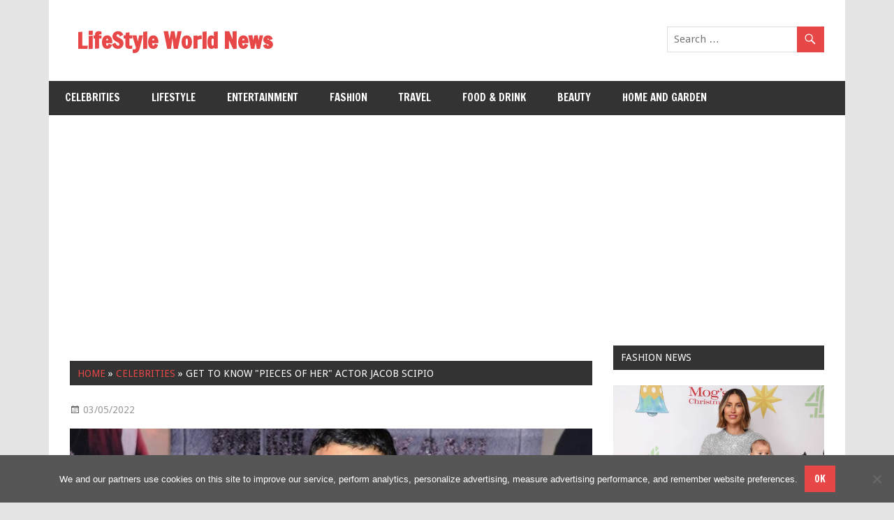

--- FILE ---
content_type: text/html; charset=utf-8
request_url: https://www.google.com/recaptcha/api2/aframe
body_size: 268
content:
<!DOCTYPE HTML><html><head><meta http-equiv="content-type" content="text/html; charset=UTF-8"></head><body><script nonce="FRXKzfz_vep51mmOzcJWBQ">/** Anti-fraud and anti-abuse applications only. See google.com/recaptcha */ try{var clients={'sodar':'https://pagead2.googlesyndication.com/pagead/sodar?'};window.addEventListener("message",function(a){try{if(a.source===window.parent){var b=JSON.parse(a.data);var c=clients[b['id']];if(c){var d=document.createElement('img');d.src=c+b['params']+'&rc='+(localStorage.getItem("rc::a")?sessionStorage.getItem("rc::b"):"");window.document.body.appendChild(d);sessionStorage.setItem("rc::e",parseInt(sessionStorage.getItem("rc::e")||0)+1);localStorage.setItem("rc::h",'1768611302643');}}}catch(b){}});window.parent.postMessage("_grecaptcha_ready", "*");}catch(b){}</script></body></html>